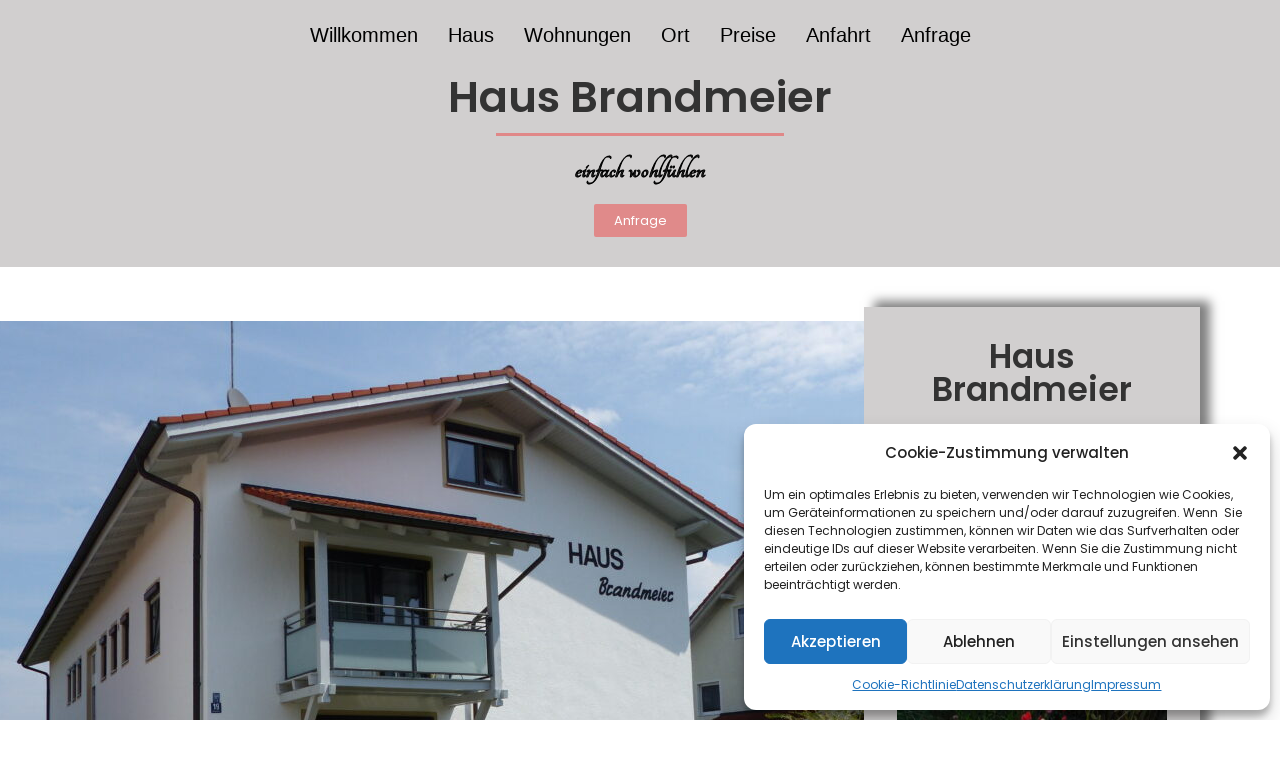

--- FILE ---
content_type: text/css
request_url: https://hausbrandmeier.de/wp-content/uploads/elementor/css/post-651.css?ver=1680180431
body_size: 3972
content:
.elementor-651 .elementor-element.elementor-element-d745b24{margin-top:-36px;margin-bottom:0px;}.elementor-651 .elementor-element.elementor-element-99225d1 > .elementor-element-populated{margin:25px 21px 0px 21px;--e-column-margin-right:21px;--e-column-margin-left:21px;padding:40px 0px 0px 0px;}.elementor-651 .elementor-element.elementor-element-99225d1{z-index:1;}.elementor-651 .elementor-element.elementor-element-9cf3a88 > .elementor-widget-container{margin:-25px -174px -174px -174px;}.elementor-bc-flex-widget .elementor-651 .elementor-element.elementor-element-b93301d.elementor-column .elementor-widget-wrap{align-items:center;}.elementor-651 .elementor-element.elementor-element-b93301d.elementor-column.elementor-element[data-element_type="column"] > .elementor-widget-wrap.elementor-element-populated{align-content:center;align-items:center;}.elementor-651 .elementor-element.elementor-element-b93301d > .elementor-widget-wrap > .elementor-widget:not(.elementor-widget__width-auto):not(.elementor-widget__width-initial):not(:last-child):not(.elementor-absolute){margin-bottom:4px;}.elementor-651 .elementor-element.elementor-element-b93301d:not(.elementor-motion-effects-element-type-background) > .elementor-widget-wrap, .elementor-651 .elementor-element.elementor-element-b93301d > .elementor-widget-wrap > .elementor-motion-effects-container > .elementor-motion-effects-layer{background-color:#D1CFCF;}.elementor-651 .elementor-element.elementor-element-b93301d > .elementor-element-populated{box-shadow:10px -6px 10px 0px rgba(0,0,0,0.5);transition:background 0.3s, border 0.3s, border-radius 0.3s, box-shadow 0.3s;margin:26px 9px 79px 52px;--e-column-margin-right:9px;--e-column-margin-left:52px;padding:33px 33px 33px 33px;}.elementor-651 .elementor-element.elementor-element-b93301d > .elementor-element-populated > .elementor-background-overlay{transition:background 0.3s, border-radius 0.3s, opacity 0.3s;}.elementor-651 .elementor-element.elementor-element-b93301d{z-index:1;}.elementor-651 .elementor-element.elementor-element-184a190{text-align:center;}.elementor-651 .elementor-element.elementor-element-184a190 .elementor-heading-title{font-size:33px;}.elementor-651 .elementor-element.elementor-element-0573c94{--divider-border-style:solid;--divider-color:#E64C4C;--divider-border-width:2.5px;}.elementor-651 .elementor-element.elementor-element-0573c94 .elementor-divider-separator{width:45%;margin:0 auto;margin-center:0;}.elementor-651 .elementor-element.elementor-element-0573c94 .elementor-divider{text-align:center;padding-top:15px;padding-bottom:15px;}.elementor-651 .elementor-element.elementor-element-f57c91d{text-align:center;color:#000000;font-family:"Architects Daughter", Sans-serif;font-size:25px;font-weight:300;}.elementor-651 .elementor-element.elementor-element-f57c91d > .elementor-widget-container{margin:0px 0px -15px 0px;padding:0px 0px 0px 0px;}.elementor-651 .elementor-element.elementor-element-5b47a10{text-align:center;}.elementor-651 .elementor-element.elementor-element-5b47a10 .elementor-heading-title{font-family:"Verdana", Sans-serif;font-size:16px;font-weight:300;}.elementor-651 .elementor-element.elementor-element-5b10cc2{text-align:center;}.elementor-651 .elementor-element.elementor-element-5b10cc2 .elementor-heading-title{font-family:"Verdana", Sans-serif;font-size:16px;font-weight:300;}.elementor-651 .elementor-element.elementor-element-8f8a8c9{--spacer-size:19px;}.elementor-651 .elementor-element.elementor-element-7a60f6a .elementor-button .elementor-align-icon-right{margin-left:1px;}.elementor-651 .elementor-element.elementor-element-7a60f6a .elementor-button .elementor-align-icon-left{margin-right:1px;}.elementor-651 .elementor-element.elementor-element-7a60f6a .elementor-button{background-color:#E68585;}.elementor-651 .elementor-element.elementor-element-7a60f6a > .elementor-widget-container{margin:12px 12px 12px 12px;}.elementor-651 .elementor-element.elementor-element-e2fcc11{margin-top:-68px;margin-bottom:-6px;}.elementor-bc-flex-widget .elementor-651 .elementor-element.elementor-element-9583f8c.elementor-column .elementor-widget-wrap{align-items:center;}.elementor-651 .elementor-element.elementor-element-9583f8c.elementor-column.elementor-element[data-element_type="column"] > .elementor-widget-wrap.elementor-element-populated{align-content:center;align-items:center;}.elementor-651 .elementor-element.elementor-element-9583f8c:not(.elementor-motion-effects-element-type-background) > .elementor-widget-wrap, .elementor-651 .elementor-element.elementor-element-9583f8c > .elementor-widget-wrap > .elementor-motion-effects-container > .elementor-motion-effects-layer{background-color:transparent;background-image:linear-gradient(180deg, #D2E7F4 0%, #9B9194 100%);}.elementor-651 .elementor-element.elementor-element-9583f8c > .elementor-element-populated{transition:background 0.3s, border 0.3s, border-radius 0.3s, box-shadow 0.3s;margin:73px 73px 73px 73px;--e-column-margin-right:73px;--e-column-margin-left:73px;padding:30px 30px 30px 30px;}.elementor-651 .elementor-element.elementor-element-9583f8c > .elementor-element-populated > .elementor-background-overlay{transition:background 0.3s, border-radius 0.3s, opacity 0.3s;}.elementor-651 .elementor-element.elementor-element-1c8b4ad{text-align:center;}.elementor-651 .elementor-element.elementor-element-1c8b4ad .elementor-heading-title{color:#3A3232;font-family:"Architects Daughter", Sans-serif;font-size:36px;font-weight:900;text-transform:none;line-height:1.2em;letter-spacing:-1.1px;}.elementor-651 .elementor-element.elementor-element-fcf5193 > .elementor-container{min-height:400px;}.elementor-651 .elementor-element.elementor-element-fcf5193{transition:background 0.3s, border 0.3s, border-radius 0.3s, box-shadow 0.3s;margin-top:4px;margin-bottom:4px;padding:0% 0% 0% 0%;}.elementor-651 .elementor-element.elementor-element-fcf5193 > .elementor-background-overlay{transition:background 0.3s, border-radius 0.3s, opacity 0.3s;}.elementor-bc-flex-widget .elementor-651 .elementor-element.elementor-element-523f78e.elementor-column .elementor-widget-wrap{align-items:center;}.elementor-651 .elementor-element.elementor-element-523f78e.elementor-column.elementor-element[data-element_type="column"] > .elementor-widget-wrap.elementor-element-populated{align-content:center;align-items:center;}.elementor-651 .elementor-element.elementor-element-523f78e:not(.elementor-motion-effects-element-type-background) > .elementor-widget-wrap, .elementor-651 .elementor-element.elementor-element-523f78e > .elementor-widget-wrap > .elementor-motion-effects-container > .elementor-motion-effects-layer{background-color:transparent;background-image:linear-gradient(180deg, #D2E7F4 0%, #9B9194 100%);}.elementor-651 .elementor-element.elementor-element-523f78e > .elementor-element-populated{transition:background 0.3s, border 0.3s, border-radius 0.3s, box-shadow 0.3s;padding:30px 30px 30px 30px;}.elementor-651 .elementor-element.elementor-element-523f78e > .elementor-element-populated > .elementor-background-overlay{transition:background 0.3s, border-radius 0.3s, opacity 0.3s;}.elementor-651 .elementor-element.elementor-element-496109c .elementor-icon-wrapper{text-align:center;}.elementor-651 .elementor-element.elementor-element-496109c.elementor-view-stacked .elementor-icon{background-color:#E68585;}.elementor-651 .elementor-element.elementor-element-496109c.elementor-view-framed .elementor-icon, .elementor-651 .elementor-element.elementor-element-496109c.elementor-view-default .elementor-icon{color:#E68585;border-color:#E68585;}.elementor-651 .elementor-element.elementor-element-496109c.elementor-view-framed .elementor-icon, .elementor-651 .elementor-element.elementor-element-496109c.elementor-view-default .elementor-icon svg{fill:#E68585;}.elementor-651 .elementor-element.elementor-element-496109c .elementor-icon{font-size:39px;}.elementor-651 .elementor-element.elementor-element-496109c > .elementor-widget-container{margin:10px 0px 0px 0px;}.elementor-651 .elementor-element.elementor-element-327f36d{--spacer-size:10px;}.elementor-651 .elementor-element.elementor-element-211b367{text-align:center;}.elementor-651 .elementor-element.elementor-element-211b367 .elementor-heading-title{color:#3A3232;font-family:"Arima Madurai", Sans-serif;font-size:36px;font-weight:500;text-transform:none;line-height:1.2em;letter-spacing:-1.1px;}.elementor-651 .elementor-element.elementor-element-d82ee71 .elementor-button .elementor-align-icon-right{margin-left:1px;}.elementor-651 .elementor-element.elementor-element-d82ee71 .elementor-button .elementor-align-icon-left{margin-right:1px;}.elementor-651 .elementor-element.elementor-element-d82ee71 .elementor-button{background-color:#E68585;}.elementor-651 .elementor-element.elementor-element-d82ee71 > .elementor-widget-container{margin:12px 12px 12px 12px;}.elementor-651 .elementor-element.elementor-element-aa6c16a:not(.elementor-motion-effects-element-type-background) > .elementor-widget-wrap, .elementor-651 .elementor-element.elementor-element-aa6c16a > .elementor-widget-wrap > .elementor-motion-effects-container > .elementor-motion-effects-layer{background-image:url("https://hausbrandmeier.de/wp-content/uploads/2022/04/1-scaled.jpg");background-position:center center;background-repeat:no-repeat;background-size:cover;}.elementor-651 .elementor-element.elementor-element-aa6c16a > .elementor-element-populated{transition:background 0.3s, border 0.3s, border-radius 0.3s, box-shadow 0.3s;padding:15em 0em 15em 0em;}.elementor-651 .elementor-element.elementor-element-aa6c16a > .elementor-element-populated > .elementor-background-overlay{transition:background 0.3s, border-radius 0.3s, opacity 0.3s;}.elementor-651 .elementor-element.elementor-element-13900ec{--spacer-size:50px;}.elementor-651 .elementor-element.elementor-element-64d7af9 > .elementor-container{min-height:400px;}.elementor-651 .elementor-element.elementor-element-64d7af9{transition:background 0.3s, border 0.3s, border-radius 0.3s, box-shadow 0.3s;margin-top:-4px;margin-bottom:0px;padding:0% 0% 0% 0%;}.elementor-651 .elementor-element.elementor-element-64d7af9 > .elementor-background-overlay{transition:background 0.3s, border-radius 0.3s, opacity 0.3s;}.elementor-651 .elementor-element.elementor-element-bf15ed5:not(.elementor-motion-effects-element-type-background) > .elementor-widget-wrap, .elementor-651 .elementor-element.elementor-element-bf15ed5 > .elementor-widget-wrap > .elementor-motion-effects-container > .elementor-motion-effects-layer{background-image:url("https://hausbrandmeier.de/wp-content/uploads/2022/04/1-1-scaled.jpg");background-position:center center;background-repeat:no-repeat;background-size:cover;}.elementor-651 .elementor-element.elementor-element-bf15ed5 > .elementor-element-populated{transition:background 0.3s, border 0.3s, border-radius 0.3s, box-shadow 0.3s;padding:15em 0em 15em 0em;}.elementor-651 .elementor-element.elementor-element-bf15ed5 > .elementor-element-populated > .elementor-background-overlay{transition:background 0.3s, border-radius 0.3s, opacity 0.3s;}.elementor-651 .elementor-element.elementor-element-c7f34c3{--spacer-size:50px;}.elementor-bc-flex-widget .elementor-651 .elementor-element.elementor-element-6312483.elementor-column .elementor-widget-wrap{align-items:center;}.elementor-651 .elementor-element.elementor-element-6312483.elementor-column.elementor-element[data-element_type="column"] > .elementor-widget-wrap.elementor-element-populated{align-content:center;align-items:center;}.elementor-651 .elementor-element.elementor-element-6312483:not(.elementor-motion-effects-element-type-background) > .elementor-widget-wrap, .elementor-651 .elementor-element.elementor-element-6312483 > .elementor-widget-wrap > .elementor-motion-effects-container > .elementor-motion-effects-layer{background-color:transparent;background-image:linear-gradient(180deg, #D2E7F4 0%, #9B9194 100%);}.elementor-651 .elementor-element.elementor-element-6312483 > .elementor-element-populated{transition:background 0.3s, border 0.3s, border-radius 0.3s, box-shadow 0.3s;padding:30px 30px 30px 30px;}.elementor-651 .elementor-element.elementor-element-6312483 > .elementor-element-populated > .elementor-background-overlay{transition:background 0.3s, border-radius 0.3s, opacity 0.3s;}.elementor-651 .elementor-element.elementor-element-f95bb0b .elementor-icon-wrapper{text-align:center;}.elementor-651 .elementor-element.elementor-element-f95bb0b.elementor-view-stacked .elementor-icon{background-color:#E68585;}.elementor-651 .elementor-element.elementor-element-f95bb0b.elementor-view-framed .elementor-icon, .elementor-651 .elementor-element.elementor-element-f95bb0b.elementor-view-default .elementor-icon{color:#E68585;border-color:#E68585;}.elementor-651 .elementor-element.elementor-element-f95bb0b.elementor-view-framed .elementor-icon, .elementor-651 .elementor-element.elementor-element-f95bb0b.elementor-view-default .elementor-icon svg{fill:#E68585;}.elementor-651 .elementor-element.elementor-element-f95bb0b .elementor-icon{font-size:39px;}.elementor-651 .elementor-element.elementor-element-f95bb0b > .elementor-widget-container{margin:10px 0px 0px 0px;}.elementor-651 .elementor-element.elementor-element-6bf760b{--spacer-size:10px;}.elementor-651 .elementor-element.elementor-element-7d9495c{text-align:center;}.elementor-651 .elementor-element.elementor-element-7d9495c .elementor-heading-title{color:#3A3232;font-family:"Arima Madurai", Sans-serif;font-size:36px;font-weight:500;text-transform:none;line-height:1.2em;letter-spacing:-1.1px;}.elementor-651 .elementor-element.elementor-element-265860a .elementor-button .elementor-align-icon-right{margin-left:1px;}.elementor-651 .elementor-element.elementor-element-265860a .elementor-button .elementor-align-icon-left{margin-right:1px;}.elementor-651 .elementor-element.elementor-element-265860a .elementor-button{background-color:#E68585;}.elementor-651 .elementor-element.elementor-element-265860a > .elementor-widget-container{margin:12px 12px 12px 12px;}.elementor-651 .elementor-element.elementor-element-6fc571ec > .elementor-container{min-height:400px;}.elementor-651 .elementor-element.elementor-element-6fc571ec:not(.elementor-motion-effects-element-type-background), .elementor-651 .elementor-element.elementor-element-6fc571ec > .elementor-motion-effects-container > .elementor-motion-effects-layer{background-color:rgba(255,255,255,0.64);}.elementor-651 .elementor-element.elementor-element-6fc571ec{transition:background 0.3s, border 0.3s, border-radius 0.3s, box-shadow 0.3s;margin-top:0px;margin-bottom:-55px;padding:-1% -1% -1% -1%;}.elementor-651 .elementor-element.elementor-element-6fc571ec > .elementor-background-overlay{transition:background 0.3s, border-radius 0.3s, opacity 0.3s;}.elementor-bc-flex-widget .elementor-651 .elementor-element.elementor-element-1a948e74.elementor-column .elementor-widget-wrap{align-items:center;}.elementor-651 .elementor-element.elementor-element-1a948e74.elementor-column.elementor-element[data-element_type="column"] > .elementor-widget-wrap.elementor-element-populated{align-content:center;align-items:center;}.elementor-651 .elementor-element.elementor-element-1a948e74 > .elementor-widget-wrap > .elementor-widget:not(.elementor-widget__width-auto):not(.elementor-widget__width-initial):not(:last-child):not(.elementor-absolute){margin-bottom:-7px;}.elementor-651 .elementor-element.elementor-element-1a948e74:not(.elementor-motion-effects-element-type-background) > .elementor-widget-wrap, .elementor-651 .elementor-element.elementor-element-1a948e74 > .elementor-widget-wrap > .elementor-motion-effects-container > .elementor-motion-effects-layer{background-color:#FDFDFD;}.elementor-651 .elementor-element.elementor-element-1a948e74 > .elementor-element-populated{box-shadow:10px -6px 10px 0px rgba(0,0,0,0.5);transition:background 0.3s, border 0.3s, border-radius 0.3s, box-shadow 0.3s;margin:32px 40px 98px 16px;--e-column-margin-right:40px;--e-column-margin-left:16px;padding:-3px -3px -3px -3px;}.elementor-651 .elementor-element.elementor-element-1a948e74 > .elementor-element-populated > .elementor-background-overlay{transition:background 0.3s, border-radius 0.3s, opacity 0.3s;}.elementor-651 .elementor-element.elementor-element-940cbf7{text-align:center;}.elementor-651 .elementor-element.elementor-element-940cbf7 .elementor-heading-title{color:#3A3232;font-family:"Arima Madurai", Sans-serif;font-size:36px;font-weight:500;line-height:1.2em;letter-spacing:-1.1px;}.elementor-651 .elementor-element.elementor-element-344147c7{border-style:solid;border-width:1px 1px 1px 1px;border-color:#eeeeee;transition:background 0.3s, border 0.3s, border-radius 0.3s, box-shadow 0.3s;margin-top:30px;margin-bottom:0px;}.elementor-651 .elementor-element.elementor-element-344147c7 > .elementor-background-overlay{transition:background 0.3s, border-radius 0.3s, opacity 0.3s;}.elementor-651 .elementor-element.elementor-element-59617f83.elementor-view-stacked .elementor-icon{background-color:rgba(85,85,85,0.25);}.elementor-651 .elementor-element.elementor-element-59617f83.elementor-view-framed .elementor-icon, .elementor-651 .elementor-element.elementor-element-59617f83.elementor-view-default .elementor-icon{fill:rgba(85,85,85,0.25);color:rgba(85,85,85,0.25);border-color:rgba(85,85,85,0.25);}.elementor-651 .elementor-element.elementor-element-59617f83{--icon-box-icon-margin:7px;}.elementor-651 .elementor-element.elementor-element-59617f83 .elementor-icon{font-size:30px;}.elementor-651 .elementor-element.elementor-element-59617f83 .elementor-icon-box-title{margin-bottom:7px;color:#0c0c0c;}.elementor-651 .elementor-element.elementor-element-59617f83 .elementor-icon-box-title, .elementor-651 .elementor-element.elementor-element-59617f83 .elementor-icon-box-title a{font-family:"Arimo", Sans-serif;font-size:14px;}.elementor-651 .elementor-element.elementor-element-59617f83 .elementor-icon-box-description{color:#555555;font-family:"Muli", Sans-serif;font-size:13px;}.elementor-651 .elementor-element.elementor-element-52208102 > .elementor-element-populated{border-style:solid;border-width:0px 1px 0px 1px;border-color:#eeeeee;transition:background 0.3s, border 0.3s, border-radius 0.3s, box-shadow 0.3s;}.elementor-651 .elementor-element.elementor-element-52208102 > .elementor-element-populated > .elementor-background-overlay{transition:background 0.3s, border-radius 0.3s, opacity 0.3s;}.elementor-651 .elementor-element.elementor-element-1276c6ed.elementor-view-stacked .elementor-icon{background-color:rgba(85,85,85,0.25);}.elementor-651 .elementor-element.elementor-element-1276c6ed.elementor-view-framed .elementor-icon, .elementor-651 .elementor-element.elementor-element-1276c6ed.elementor-view-default .elementor-icon{fill:rgba(85,85,85,0.25);color:rgba(85,85,85,0.25);border-color:rgba(85,85,85,0.25);}.elementor-651 .elementor-element.elementor-element-1276c6ed{--icon-box-icon-margin:7px;}.elementor-651 .elementor-element.elementor-element-1276c6ed .elementor-icon{font-size:30px;}.elementor-651 .elementor-element.elementor-element-1276c6ed .elementor-icon-box-title{margin-bottom:7px;color:#0c0c0c;}.elementor-651 .elementor-element.elementor-element-1276c6ed .elementor-icon-box-title, .elementor-651 .elementor-element.elementor-element-1276c6ed .elementor-icon-box-title a{font-family:"Arimo", Sans-serif;font-size:14px;}.elementor-651 .elementor-element.elementor-element-1276c6ed .elementor-icon-box-description{color:#555555;font-family:"Muli", Sans-serif;font-size:13px;}.elementor-651 .elementor-element.elementor-element-52c0268e.elementor-view-stacked .elementor-icon{background-color:rgba(85,85,85,0.25);}.elementor-651 .elementor-element.elementor-element-52c0268e.elementor-view-framed .elementor-icon, .elementor-651 .elementor-element.elementor-element-52c0268e.elementor-view-default .elementor-icon{fill:rgba(85,85,85,0.25);color:rgba(85,85,85,0.25);border-color:rgba(85,85,85,0.25);}.elementor-651 .elementor-element.elementor-element-52c0268e{--icon-box-icon-margin:7px;}.elementor-651 .elementor-element.elementor-element-52c0268e .elementor-icon{font-size:30px;}.elementor-651 .elementor-element.elementor-element-52c0268e .elementor-icon-box-title{margin-bottom:7px;color:#0c0c0c;}.elementor-651 .elementor-element.elementor-element-52c0268e .elementor-icon-box-title, .elementor-651 .elementor-element.elementor-element-52c0268e .elementor-icon-box-title a{font-family:"Arimo", Sans-serif;font-size:14px;}.elementor-651 .elementor-element.elementor-element-52c0268e .elementor-icon-box-description{color:#555555;font-family:"Muli", Sans-serif;font-size:13px;}.elementor-651 .elementor-element.elementor-element-33617a6.elementor-view-stacked .elementor-icon{background-color:rgba(85,85,85,0.25);}.elementor-651 .elementor-element.elementor-element-33617a6.elementor-view-framed .elementor-icon, .elementor-651 .elementor-element.elementor-element-33617a6.elementor-view-default .elementor-icon{fill:rgba(85,85,85,0.25);color:rgba(85,85,85,0.25);border-color:rgba(85,85,85,0.25);}.elementor-651 .elementor-element.elementor-element-33617a6{--icon-box-icon-margin:7px;}.elementor-651 .elementor-element.elementor-element-33617a6 .elementor-icon{font-size:30px;}.elementor-651 .elementor-element.elementor-element-33617a6 .elementor-icon-box-title{margin-bottom:7px;color:#0c0c0c;}.elementor-651 .elementor-element.elementor-element-33617a6 .elementor-icon-box-title, .elementor-651 .elementor-element.elementor-element-33617a6 .elementor-icon-box-title a{font-family:"Arimo", Sans-serif;font-size:14px;}.elementor-651 .elementor-element.elementor-element-33617a6 .elementor-icon-box-description{color:#555555;font-family:"Muli", Sans-serif;font-size:13px;}.elementor-651 .elementor-element.elementor-element-3fdd72ad{border-style:solid;border-width:0px 1px 1px 1px;border-color:#eeeeee;transition:background 0.3s, border 0.3s, border-radius 0.3s, box-shadow 0.3s;}.elementor-651 .elementor-element.elementor-element-3fdd72ad > .elementor-background-overlay{transition:background 0.3s, border-radius 0.3s, opacity 0.3s;}.elementor-651 .elementor-element.elementor-element-6cd52e78.elementor-view-stacked .elementor-icon{background-color:rgba(85,85,85,0.25);}.elementor-651 .elementor-element.elementor-element-6cd52e78.elementor-view-framed .elementor-icon, .elementor-651 .elementor-element.elementor-element-6cd52e78.elementor-view-default .elementor-icon{fill:rgba(85,85,85,0.25);color:rgba(85,85,85,0.25);border-color:rgba(85,85,85,0.25);}.elementor-651 .elementor-element.elementor-element-6cd52e78{--icon-box-icon-margin:7px;}.elementor-651 .elementor-element.elementor-element-6cd52e78 .elementor-icon{font-size:30px;}.elementor-651 .elementor-element.elementor-element-6cd52e78 .elementor-icon-box-title{margin-bottom:7px;color:#0c0c0c;}.elementor-651 .elementor-element.elementor-element-6cd52e78 .elementor-icon-box-title, .elementor-651 .elementor-element.elementor-element-6cd52e78 .elementor-icon-box-title a{font-family:"Arimo", Sans-serif;font-size:14px;}.elementor-651 .elementor-element.elementor-element-6cd52e78 .elementor-icon-box-description{color:#555555;font-family:"Muli", Sans-serif;font-size:13px;}.elementor-651 .elementor-element.elementor-element-2c8a10d4 > .elementor-element-populated{border-style:solid;border-width:0px 1px 0px 1px;border-color:#eeeeee;transition:background 0.3s, border 0.3s, border-radius 0.3s, box-shadow 0.3s;}.elementor-651 .elementor-element.elementor-element-2c8a10d4 > .elementor-element-populated > .elementor-background-overlay{transition:background 0.3s, border-radius 0.3s, opacity 0.3s;}.elementor-651 .elementor-element.elementor-element-77e0fb16.elementor-view-stacked .elementor-icon{background-color:rgba(85,85,85,0.25);}.elementor-651 .elementor-element.elementor-element-77e0fb16.elementor-view-framed .elementor-icon, .elementor-651 .elementor-element.elementor-element-77e0fb16.elementor-view-default .elementor-icon{fill:rgba(85,85,85,0.25);color:rgba(85,85,85,0.25);border-color:rgba(85,85,85,0.25);}.elementor-651 .elementor-element.elementor-element-77e0fb16{--icon-box-icon-margin:7px;}.elementor-651 .elementor-element.elementor-element-77e0fb16 .elementor-icon{font-size:30px;}.elementor-651 .elementor-element.elementor-element-77e0fb16 .elementor-icon-box-title{margin-bottom:7px;color:#0c0c0c;}.elementor-651 .elementor-element.elementor-element-77e0fb16 .elementor-icon-box-title, .elementor-651 .elementor-element.elementor-element-77e0fb16 .elementor-icon-box-title a{font-family:"Arimo", Sans-serif;font-size:14px;}.elementor-651 .elementor-element.elementor-element-77e0fb16 .elementor-icon-box-description{color:#555555;font-family:"Muli", Sans-serif;font-size:13px;}.elementor-651 .elementor-element.elementor-element-5f69b9d0.elementor-view-stacked .elementor-icon{background-color:rgba(85,85,85,0.25);}.elementor-651 .elementor-element.elementor-element-5f69b9d0.elementor-view-framed .elementor-icon, .elementor-651 .elementor-element.elementor-element-5f69b9d0.elementor-view-default .elementor-icon{fill:rgba(85,85,85,0.25);color:rgba(85,85,85,0.25);border-color:rgba(85,85,85,0.25);}.elementor-651 .elementor-element.elementor-element-5f69b9d0{--icon-box-icon-margin:7px;}.elementor-651 .elementor-element.elementor-element-5f69b9d0 .elementor-icon{font-size:30px;}.elementor-651 .elementor-element.elementor-element-5f69b9d0 .elementor-icon-box-title{margin-bottom:7px;color:#0c0c0c;}.elementor-651 .elementor-element.elementor-element-5f69b9d0 .elementor-icon-box-title, .elementor-651 .elementor-element.elementor-element-5f69b9d0 .elementor-icon-box-title a{font-family:"Arimo", Sans-serif;font-size:14px;}.elementor-651 .elementor-element.elementor-element-5f69b9d0 .elementor-icon-box-description{color:#555555;font-family:"Muli", Sans-serif;font-size:13px;}.elementor-651 .elementor-element.elementor-element-efdc118.elementor-view-stacked .elementor-icon{background-color:rgba(85,85,85,0.25);}.elementor-651 .elementor-element.elementor-element-efdc118.elementor-view-framed .elementor-icon, .elementor-651 .elementor-element.elementor-element-efdc118.elementor-view-default .elementor-icon{fill:rgba(85,85,85,0.25);color:rgba(85,85,85,0.25);border-color:rgba(85,85,85,0.25);}.elementor-651 .elementor-element.elementor-element-efdc118{--icon-box-icon-margin:7px;}.elementor-651 .elementor-element.elementor-element-efdc118 .elementor-icon{font-size:30px;}.elementor-651 .elementor-element.elementor-element-efdc118 .elementor-icon-box-title{margin-bottom:7px;color:#0c0c0c;}.elementor-651 .elementor-element.elementor-element-efdc118 .elementor-icon-box-title, .elementor-651 .elementor-element.elementor-element-efdc118 .elementor-icon-box-title a{font-family:"Arimo", Sans-serif;font-size:14px;}.elementor-651 .elementor-element.elementor-element-efdc118 .elementor-icon-box-description{color:#555555;font-family:"Muli", Sans-serif;font-size:13px;}.elementor-651 .elementor-element.elementor-element-472d75f > .elementor-container{min-height:400px;}.elementor-651 .elementor-element.elementor-element-472d75f{transition:background 0.3s, border 0.3s, border-radius 0.3s, box-shadow 0.3s;padding:0% 0% 0% 0%;}.elementor-651 .elementor-element.elementor-element-472d75f > .elementor-background-overlay{transition:background 0.3s, border-radius 0.3s, opacity 0.3s;}.elementor-bc-flex-widget .elementor-651 .elementor-element.elementor-element-624ce7d.elementor-column .elementor-widget-wrap{align-items:center;}.elementor-651 .elementor-element.elementor-element-624ce7d.elementor-column.elementor-element[data-element_type="column"] > .elementor-widget-wrap.elementor-element-populated{align-content:center;align-items:center;}.elementor-651 .elementor-element.elementor-element-624ce7d:not(.elementor-motion-effects-element-type-background) > .elementor-widget-wrap, .elementor-651 .elementor-element.elementor-element-624ce7d > .elementor-widget-wrap > .elementor-motion-effects-container > .elementor-motion-effects-layer{background-color:transparent;background-image:linear-gradient(180deg, #D2E7F4 0%, #9B9194 100%);}.elementor-651 .elementor-element.elementor-element-624ce7d > .elementor-element-populated{transition:background 0.3s, border 0.3s, border-radius 0.3s, box-shadow 0.3s;padding:30px 30px 30px 30px;}.elementor-651 .elementor-element.elementor-element-624ce7d > .elementor-element-populated > .elementor-background-overlay{transition:background 0.3s, border-radius 0.3s, opacity 0.3s;}.elementor-651 .elementor-element.elementor-element-c6df35c .elementor-icon-wrapper{text-align:center;}.elementor-651 .elementor-element.elementor-element-c6df35c.elementor-view-stacked .elementor-icon{background-color:#ededed;}.elementor-651 .elementor-element.elementor-element-c6df35c.elementor-view-framed .elementor-icon, .elementor-651 .elementor-element.elementor-element-c6df35c.elementor-view-default .elementor-icon{color:#ededed;border-color:#ededed;}.elementor-651 .elementor-element.elementor-element-c6df35c.elementor-view-framed .elementor-icon, .elementor-651 .elementor-element.elementor-element-c6df35c.elementor-view-default .elementor-icon svg{fill:#ededed;}.elementor-651 .elementor-element.elementor-element-c6df35c .elementor-icon{font-size:39px;}.elementor-651 .elementor-element.elementor-element-c6df35c > .elementor-widget-container{margin:10px 0px 0px 0px;}.elementor-651 .elementor-element.elementor-element-84ed4e4{text-align:center;}.elementor-651 .elementor-element.elementor-element-84ed4e4 .elementor-heading-title{color:#3A3232;font-family:"Arima Madurai", Sans-serif;font-size:36px;font-weight:500;text-transform:none;line-height:1.2em;letter-spacing:-1.1px;}.elementor-651 .elementor-element.elementor-element-ba4be7f > .elementor-container{max-width:583px;}.elementor-651 .elementor-element.elementor-element-7aa56bd .elementor-testimonial-wrapper{text-align:center;}.elementor-651 .elementor-element.elementor-element-7aa56bd .elementor-testimonial-content{color:#3A3232;font-family:"Muli", Sans-serif;font-size:16px;font-weight:400;font-style:normal;}.elementor-651 .elementor-element.elementor-element-7aa56bd .elementor-testimonial-name{color:#04c4e5;font-family:"Arimo", Sans-serif;font-size:16px;font-weight:600;font-style:italic;}.elementor-651 .elementor-element.elementor-element-7aa56bd .elementor-testimonial-job{color:#000000;font-family:"Muli", Sans-serif;font-size:0.8rem;font-weight:400;text-transform:none;font-style:normal;text-decoration:none;}.elementor-651 .elementor-element.elementor-element-7aa56bd > .elementor-widget-container{margin:0px 0px 0px 0px;padding:3em 3em 3em 3em;}.elementor-bc-flex-widget .elementor-651 .elementor-element.elementor-element-c5fb492.elementor-column .elementor-widget-wrap{align-items:center;}.elementor-651 .elementor-element.elementor-element-c5fb492.elementor-column.elementor-element[data-element_type="column"] > .elementor-widget-wrap.elementor-element-populated{align-content:center;align-items:center;}.elementor-651 .elementor-element.elementor-element-c5fb492 > .elementor-element-populated{padding:30px 30px 30px 30px;}.elementor-651 .elementor-element.elementor-element-e24a82b .elementor-icon-wrapper{text-align:center;}.elementor-651 .elementor-element.elementor-element-e24a82b.elementor-view-stacked .elementor-icon{background-color:#ededed;}.elementor-651 .elementor-element.elementor-element-e24a82b.elementor-view-framed .elementor-icon, .elementor-651 .elementor-element.elementor-element-e24a82b.elementor-view-default .elementor-icon{color:#ededed;border-color:#ededed;}.elementor-651 .elementor-element.elementor-element-e24a82b.elementor-view-framed .elementor-icon, .elementor-651 .elementor-element.elementor-element-e24a82b.elementor-view-default .elementor-icon svg{fill:#ededed;}.elementor-651 .elementor-element.elementor-element-e24a82b .elementor-icon{font-size:39px;}.elementor-651 .elementor-element.elementor-element-e24a82b > .elementor-widget-container{margin:10px 0px 0px 0px;}.elementor-651 .elementor-element.elementor-element-899e6b5{text-align:center;}.elementor-651 .elementor-element.elementor-element-899e6b5 .elementor-heading-title{color:#3A3232;font-family:"Arima Madurai", Sans-serif;font-size:36px;font-weight:500;text-transform:capitalize;line-height:1.2em;letter-spacing:-1.1px;}.elementor-651 .elementor-element.elementor-element-7a8a162 > .elementor-container{max-width:583px;}.elementor-651 .elementor-element.elementor-element-edeb815 .elementor-testimonial-wrapper{text-align:center;}.elementor-651 .elementor-element.elementor-element-edeb815 .elementor-testimonial-content{color:#3A3232;font-family:"Muli", Sans-serif;font-size:16px;font-weight:400;font-style:normal;}.elementor-651 .elementor-element.elementor-element-edeb815 .elementor-testimonial-name{color:#04c4e5;font-family:"Arimo", Sans-serif;font-size:16px;font-weight:600;font-style:italic;}.elementor-651 .elementor-element.elementor-element-edeb815 .elementor-testimonial-job{color:#000000;font-family:"Muli", Sans-serif;font-size:0.8rem;font-weight:400;text-transform:none;font-style:normal;text-decoration:none;}.elementor-651 .elementor-element.elementor-element-edeb815 > .elementor-widget-container{margin:0px 0px 0px 0px;padding:3em 3em 3em 3em;}.elementor-651 .elementor-element.elementor-element-44484743 > .elementor-container{min-height:400px;}.elementor-651 .elementor-element.elementor-element-44484743{transition:background 0.3s, border 0.3s, border-radius 0.3s, box-shadow 0.3s;padding:0% 0% 0% 0%;}.elementor-651 .elementor-element.elementor-element-44484743 > .elementor-background-overlay{transition:background 0.3s, border-radius 0.3s, opacity 0.3s;}.elementor-bc-flex-widget .elementor-651 .elementor-element.elementor-element-17e1ee37.elementor-column .elementor-widget-wrap{align-items:center;}.elementor-651 .elementor-element.elementor-element-17e1ee37.elementor-column.elementor-element[data-element_type="column"] > .elementor-widget-wrap.elementor-element-populated{align-content:center;align-items:center;}.elementor-651 .elementor-element.elementor-element-17e1ee37 > .elementor-element-populated{padding:30px 30px 30px 30px;}.elementor-651 .elementor-element.elementor-element-61c24b10 .elementor-icon-wrapper{text-align:center;}.elementor-651 .elementor-element.elementor-element-61c24b10.elementor-view-stacked .elementor-icon{background-color:#ededed;}.elementor-651 .elementor-element.elementor-element-61c24b10.elementor-view-framed .elementor-icon, .elementor-651 .elementor-element.elementor-element-61c24b10.elementor-view-default .elementor-icon{color:#ededed;border-color:#ededed;}.elementor-651 .elementor-element.elementor-element-61c24b10.elementor-view-framed .elementor-icon, .elementor-651 .elementor-element.elementor-element-61c24b10.elementor-view-default .elementor-icon svg{fill:#ededed;}.elementor-651 .elementor-element.elementor-element-61c24b10 .elementor-icon{font-size:39px;}.elementor-651 .elementor-element.elementor-element-61c24b10 > .elementor-widget-container{margin:10px 0px 0px 0px;}.elementor-651 .elementor-element.elementor-element-595c1c51{text-align:center;}.elementor-651 .elementor-element.elementor-element-595c1c51 .elementor-heading-title{color:#3A3232;font-family:"Arima Madurai", Sans-serif;font-size:36px;font-weight:500;text-transform:none;line-height:1.2em;letter-spacing:-1.1px;}.elementor-651 .elementor-element.elementor-element-5e55978e .elementor-testimonial-wrapper{text-align:center;}.elementor-651 .elementor-element.elementor-element-5e55978e .elementor-testimonial-content{color:#3A3232;font-family:"Muli", Sans-serif;font-size:16px;font-weight:400;font-style:normal;}.elementor-651 .elementor-element.elementor-element-5e55978e .elementor-testimonial-name{color:#04c4e5;font-family:"Arimo", Sans-serif;font-size:16px;font-weight:600;font-style:italic;}.elementor-651 .elementor-element.elementor-element-5e55978e .elementor-testimonial-job{color:#000000;font-family:"Muli", Sans-serif;font-size:0.8rem;font-weight:400;text-transform:none;font-style:normal;text-decoration:none;}.elementor-651 .elementor-element.elementor-element-5e55978e > .elementor-widget-container{margin:0px 0px 0px 0px;padding:3em 3em 3em 3em;}.elementor-bc-flex-widget .elementor-651 .elementor-element.elementor-element-9a082c5.elementor-column .elementor-widget-wrap{align-items:center;}.elementor-651 .elementor-element.elementor-element-9a082c5.elementor-column.elementor-element[data-element_type="column"] > .elementor-widget-wrap.elementor-element-populated{align-content:center;align-items:center;}.elementor-651 .elementor-element.elementor-element-9a082c5:not(.elementor-motion-effects-element-type-background) > .elementor-widget-wrap, .elementor-651 .elementor-element.elementor-element-9a082c5 > .elementor-widget-wrap > .elementor-motion-effects-container > .elementor-motion-effects-layer{background-color:transparent;background-image:linear-gradient(180deg, #D2E7F4 0%, #9B9194 100%);}.elementor-651 .elementor-element.elementor-element-9a082c5 > .elementor-element-populated{transition:background 0.3s, border 0.3s, border-radius 0.3s, box-shadow 0.3s;padding:30px 30px 30px 30px;}.elementor-651 .elementor-element.elementor-element-9a082c5 > .elementor-element-populated > .elementor-background-overlay{transition:background 0.3s, border-radius 0.3s, opacity 0.3s;}.elementor-651 .elementor-element.elementor-element-dc339bd .elementor-icon-wrapper{text-align:center;}.elementor-651 .elementor-element.elementor-element-dc339bd.elementor-view-stacked .elementor-icon{background-color:#ededed;}.elementor-651 .elementor-element.elementor-element-dc339bd.elementor-view-framed .elementor-icon, .elementor-651 .elementor-element.elementor-element-dc339bd.elementor-view-default .elementor-icon{color:#ededed;border-color:#ededed;}.elementor-651 .elementor-element.elementor-element-dc339bd.elementor-view-framed .elementor-icon, .elementor-651 .elementor-element.elementor-element-dc339bd.elementor-view-default .elementor-icon svg{fill:#ededed;}.elementor-651 .elementor-element.elementor-element-dc339bd .elementor-icon{font-size:39px;}.elementor-651 .elementor-element.elementor-element-dc339bd > .elementor-widget-container{margin:10px 0px 0px 0px;}.elementor-651 .elementor-element.elementor-element-c8d0651{text-align:center;}.elementor-651 .elementor-element.elementor-element-c8d0651 .elementor-heading-title{color:#3A3232;font-family:"Arima Madurai", Sans-serif;font-size:36px;font-weight:500;text-transform:none;line-height:1.2em;letter-spacing:-1.1px;}.elementor-651 .elementor-element.elementor-element-e2a023e > .elementor-container{max-width:583px;}.elementor-651 .elementor-element.elementor-element-566e861 .elementor-testimonial-wrapper{text-align:center;}.elementor-651 .elementor-element.elementor-element-566e861 .elementor-testimonial-content{color:#3A3232;font-family:"Muli", Sans-serif;font-size:16px;font-weight:400;font-style:normal;}.elementor-651 .elementor-element.elementor-element-566e861 .elementor-testimonial-name{color:#04c4e5;font-family:"Arimo", Sans-serif;font-size:16px;font-weight:600;font-style:italic;}.elementor-651 .elementor-element.elementor-element-566e861 .elementor-testimonial-job{color:#000000;font-family:"Muli", Sans-serif;font-size:0.8rem;font-weight:400;text-transform:none;font-style:normal;text-decoration:none;}.elementor-651 .elementor-element.elementor-element-566e861 > .elementor-widget-container{margin:0px 0px 0px 0px;padding:3em 3em 3em 3em;}.elementor-651 .elementor-element.elementor-element-5a3cf05b > .elementor-container{min-height:400px;}.elementor-651 .elementor-element.elementor-element-5a3cf05b:not(.elementor-motion-effects-element-type-background), .elementor-651 .elementor-element.elementor-element-5a3cf05b > .elementor-motion-effects-container > .elementor-motion-effects-layer{background-color:#ffffff;background-image:url("https://hausbrandmeier.de/wp-content/uploads/2022/03/P1080369-scaled.jpg");background-position:center center;background-repeat:no-repeat;background-size:contain;}.elementor-651 .elementor-element.elementor-element-5a3cf05b > .elementor-background-overlay{opacity:0;transition:background 0.3s, border-radius 0.3s, opacity 0.3s;}.elementor-651 .elementor-element.elementor-element-5a3cf05b{transition:background 0.3s, border 0.3s, border-radius 0.3s, box-shadow 0.3s;margin-top:0px;margin-bottom:0px;padding:189px 0px 80px 0px;}.elementor-651 .elementor-element.elementor-element-163d5bd6 > .elementor-element-populated{margin:0% 0% 0% 5%;--e-column-margin-right:0%;--e-column-margin-left:5%;}.elementor-651 .elementor-element.elementor-element-232e22c7{text-align:center;}.elementor-651 .elementor-element.elementor-element-232e22c7 .elementor-heading-title{color:#ffffff;font-family:"Arima Madurai", Sans-serif;font-size:3.8em;font-weight:800;line-height:1.2em;letter-spacing:-1.1px;}.elementor-651 .elementor-element.elementor-element-6a9a2072{text-align:center;color:rgba(255,255,255,0.88);font-family:"Muli", Sans-serif;font-size:1.8em;font-weight:500;line-height:1.4em;}.elementor-651 .elementor-element.elementor-element-d175014 .elementor-button .elementor-align-icon-right{margin-left:1px;}.elementor-651 .elementor-element.elementor-element-d175014 .elementor-button .elementor-align-icon-left{margin-right:1px;}.elementor-651 .elementor-element.elementor-element-d175014 .elementor-button{background-color:#E68585;}.elementor-651 .elementor-element.elementor-element-d175014 > .elementor-widget-container{margin:12px 12px 12px 12px;}.elementor-bc-flex-widget .elementor-651 .elementor-element.elementor-element-7f3a51cf.elementor-column .elementor-widget-wrap{align-items:center;}.elementor-651 .elementor-element.elementor-element-7f3a51cf.elementor-column.elementor-element[data-element_type="column"] > .elementor-widget-wrap.elementor-element-populated{align-content:center;align-items:center;}.elementor-651 .elementor-element.elementor-element-6dfd02ff{margin-top:30px;margin-bottom:30px;padding:0px 0px 0px 0px;}.elementor-651 .elementor-element.elementor-element-76073b16 > .elementor-element-populated{padding:0px 0px 0px 0px;}.elementor-651 .elementor-element.elementor-element-279c100f.elementor-position-right .elementor-image-box-img{margin-left:0px;}.elementor-651 .elementor-element.elementor-element-279c100f.elementor-position-left .elementor-image-box-img{margin-right:0px;}.elementor-651 .elementor-element.elementor-element-279c100f.elementor-position-top .elementor-image-box-img{margin-bottom:0px;}.elementor-651 .elementor-element.elementor-element-279c100f .elementor-image-box-wrapper .elementor-image-box-img{width:100%;}.elementor-651 .elementor-element.elementor-element-279c100f .elementor-image-box-img img{transition-duration:0.3s;}.elementor-651 .elementor-element.elementor-element-279c100f .elementor-image-box-title{margin-bottom:15px;color:#7f7f7f;font-family:"Arima Madurai", Sans-serif;}.elementor-651 .elementor-element.elementor-element-279c100f .elementor-image-box-description{color:rgba(0,0,0,0.52);font-family:"Muli", Sans-serif;font-size:1em;font-weight:500;text-transform:none;font-style:normal;line-height:1.5em;}.elementor-651 .elementor-element.elementor-element-279c100f > .elementor-widget-container{padding:0px 0px 0px 0px;}.elementor-651 .elementor-element.elementor-element-6be06d0{text-align:center;}.elementor-651 .elementor-element.elementor-element-b539a6f .elementor-button .elementor-align-icon-right{margin-left:0px;}.elementor-651 .elementor-element.elementor-element-b539a6f .elementor-button .elementor-align-icon-left{margin-right:0px;}.elementor-651 .elementor-element.elementor-element-b539a6f .elementor-button{background-color:#E68585;}.elementor-651 .elementor-element.elementor-element-b539a6f > .elementor-widget-container{margin:12px 12px 12px 12px;}.elementor-651 .elementor-element.elementor-element-6604696 .elementor-button .elementor-align-icon-right{margin-left:1px;}.elementor-651 .elementor-element.elementor-element-6604696 .elementor-button .elementor-align-icon-left{margin-right:1px;}.elementor-651 .elementor-element.elementor-element-6604696 .elementor-button{background-color:#E68585;}.elementor-651 .elementor-element.elementor-element-6604696 > .elementor-widget-container{margin:12px 12px 12px 12px;}.elementor-651 .elementor-element.elementor-element-9a8f4b4 .elementor-button .elementor-align-icon-right{margin-left:1px;}.elementor-651 .elementor-element.elementor-element-9a8f4b4 .elementor-button .elementor-align-icon-left{margin-right:1px;}.elementor-651 .elementor-element.elementor-element-9a8f4b4 .elementor-button{background-color:#E68585;}.elementor-651 .elementor-element.elementor-element-9a8f4b4 > .elementor-widget-container{margin:12px 12px 12px 12px;}.elementor-651 .elementor-element.elementor-element-8c74bd6 .elementor-button .elementor-align-icon-right{margin-left:1px;}.elementor-651 .elementor-element.elementor-element-8c74bd6 .elementor-button .elementor-align-icon-left{margin-right:1px;}.elementor-651 .elementor-element.elementor-element-8c74bd6 .elementor-button{background-color:#E68585;}.elementor-651 .elementor-element.elementor-element-8c74bd6 > .elementor-widget-container{margin:12px 12px 12px 12px;}.elementor-651 .elementor-element.elementor-element-881d1ff .elementor-button .elementor-align-icon-right{margin-left:1px;}.elementor-651 .elementor-element.elementor-element-881d1ff .elementor-button .elementor-align-icon-left{margin-right:1px;}.elementor-651 .elementor-element.elementor-element-881d1ff .elementor-button{background-color:#E68585;}.elementor-651 .elementor-element.elementor-element-881d1ff > .elementor-widget-container{margin:12px 12px 12px 12px;}.elementor-651 .elementor-element.elementor-element-06e555c .elementor-button .elementor-align-icon-right{margin-left:1px;}.elementor-651 .elementor-element.elementor-element-06e555c .elementor-button .elementor-align-icon-left{margin-right:1px;}.elementor-651 .elementor-element.elementor-element-06e555c .elementor-button{background-color:#E68585;}.elementor-651 .elementor-element.elementor-element-06e555c > .elementor-widget-container{margin:12px 12px 12px 12px;}@media(min-width:768px){.elementor-651 .elementor-element.elementor-element-99225d1{width:65.082%;}.elementor-651 .elementor-element.elementor-element-b93301d{width:34.832%;}.elementor-651 .elementor-element.elementor-element-163d5bd6{width:76.928%;}.elementor-651 .elementor-element.elementor-element-7f3a51cf{width:23.072%;}}@media(min-width:1025px){.elementor-651 .elementor-element.elementor-element-aa6c16a:not(.elementor-motion-effects-element-type-background) > .elementor-widget-wrap, .elementor-651 .elementor-element.elementor-element-aa6c16a > .elementor-widget-wrap > .elementor-motion-effects-container > .elementor-motion-effects-layer{background-attachment:scroll;}.elementor-651 .elementor-element.elementor-element-bf15ed5:not(.elementor-motion-effects-element-type-background) > .elementor-widget-wrap, .elementor-651 .elementor-element.elementor-element-bf15ed5 > .elementor-widget-wrap > .elementor-motion-effects-container > .elementor-motion-effects-layer{background-attachment:scroll;}.elementor-651 .elementor-element.elementor-element-5a3cf05b:not(.elementor-motion-effects-element-type-background), .elementor-651 .elementor-element.elementor-element-5a3cf05b > .elementor-motion-effects-container > .elementor-motion-effects-layer{background-attachment:fixed;}}@media(max-width:1024px){.elementor-651 .elementor-element.elementor-element-1c8b4ad .elementor-heading-title{font-size:31px;}.elementor-651 .elementor-element.elementor-element-211b367 .elementor-heading-title{font-size:31px;}.elementor-651 .elementor-element.elementor-element-7d9495c .elementor-heading-title{font-size:31px;}.elementor-651 .elementor-element.elementor-element-940cbf7 .elementor-heading-title{font-size:31px;}.elementor-651 .elementor-element.elementor-element-84ed4e4 .elementor-heading-title{font-size:31px;}.elementor-651 .elementor-element.elementor-element-899e6b5 .elementor-heading-title{font-size:31px;}.elementor-651 .elementor-element.elementor-element-595c1c51 .elementor-heading-title{font-size:31px;}.elementor-651 .elementor-element.elementor-element-c8d0651 .elementor-heading-title{font-size:31px;}.elementor-651 .elementor-element.elementor-element-5a3cf05b{padding:1em 1em 1em 2em;}.elementor-651 .elementor-element.elementor-element-163d5bd6 > .elementor-element-populated{margin:0px 0px 0px 0px;--e-column-margin-right:0px;--e-column-margin-left:0px;padding:0% 0% 0% 0%;}.elementor-651 .elementor-element.elementor-element-279c100f .elementor-image-box-title{font-size:16px;}}@media(max-width:767px){.elementor-651 .elementor-element.elementor-element-d745b24 > .elementor-container{max-width:500px;}.elementor-651 .elementor-element.elementor-element-d745b24{margin-top:-93px;margin-bottom:0px;}.elementor-651 .elementor-element.elementor-element-99225d1 > .elementor-element-populated{margin:113px 113px 113px 113px;--e-column-margin-right:113px;--e-column-margin-left:113px;padding:0px 6px 0px 16px;}.elementor-651 .elementor-element.elementor-element-b93301d > .elementor-element-populated{margin:0px 0px 0px 0px;--e-column-margin-right:0px;--e-column-margin-left:0px;padding:-1px 0px -1px -1px;}.elementor-651 .elementor-element.elementor-element-e2fcc11{margin-top:-59px;margin-bottom:-59px;}.elementor-651 .elementor-element.elementor-element-1c8b4ad > .elementor-widget-container{margin:0px 0px 0px 0px;padding:0px 0px 0px 0px;}.elementor-651 .elementor-element.elementor-element-211b367 > .elementor-widget-container{margin:0px 0px 0px 0px;padding:0px 0px 0px 0px;}.elementor-651 .elementor-element.elementor-element-aa6c16a:not(.elementor-motion-effects-element-type-background) > .elementor-widget-wrap, .elementor-651 .elementor-element.elementor-element-aa6c16a > .elementor-widget-wrap > .elementor-motion-effects-container > .elementor-motion-effects-layer{background-position:bottom center;}.elementor-651 .elementor-element.elementor-element-13900ec{--spacer-size:10px;}.elementor-651 .elementor-element.elementor-element-c7f34c3{--spacer-size:10px;}.elementor-651 .elementor-element.elementor-element-6fc571ec{margin-top:0px;margin-bottom:12px;padding:-9px 6px -9px -9px;}.elementor-651 .elementor-element.elementor-element-1a948e74 > .elementor-widget-wrap > .elementor-widget:not(.elementor-widget__width-auto):not(.elementor-widget__width-initial):not(:last-child):not(.elementor-absolute){margin-bottom:1px;}.elementor-651 .elementor-element.elementor-element-1a948e74 > .elementor-element-populated{margin:0px 0px 0px 0px;--e-column-margin-right:0px;--e-column-margin-left:0px;padding:14px 14px 14px 14px;}.elementor-651 .elementor-element.elementor-element-344147c7 > .elementor-container{max-width:500px;}.elementor-651 .elementor-element.elementor-element-344147c7{margin-top:-1px;margin-bottom:-1px;}.elementor-651 .elementor-element.elementor-element-4bc2e81c{width:50%;}.elementor-651 .elementor-element.elementor-element-59617f83{--icon-box-icon-margin:7px;}.elementor-651 .elementor-element.elementor-element-59617f83 .elementor-icon{font-size:34px;}.elementor-651 .elementor-element.elementor-element-59617f83 .elementor-icon-box-title{margin-bottom:0px;}.elementor-651 .elementor-element.elementor-element-52208102{width:50%;}.elementor-651 .elementor-element.elementor-element-1276c6ed .elementor-icon{font-size:32px;}.elementor-651 .elementor-element.elementor-element-130c51dc{width:50%;}.elementor-651 .elementor-element.elementor-element-d61eae2{width:50%;}.elementor-651 .elementor-element.elementor-element-33ee0aa6{width:50%;}.elementor-651 .elementor-element.elementor-element-2c8a10d4{width:50%;}.elementor-651 .elementor-element.elementor-element-602f1a07{width:50%;}.elementor-651 .elementor-element.elementor-element-4c0fb7f{width:50%;}.elementor-651 .elementor-element.elementor-element-472d75f{margin-top:-12px;margin-bottom:0px;}.elementor-651 .elementor-element.elementor-element-5a3cf05b:not(.elementor-motion-effects-element-type-background), .elementor-651 .elementor-element.elementor-element-5a3cf05b > .elementor-motion-effects-container > .elementor-motion-effects-layer{background-position:center center;}.elementor-651 .elementor-element.elementor-element-5a3cf05b{padding:3em 1em 3em 1em;}.elementor-651 .elementor-element.elementor-element-6a9a2072{font-size:23px;}.elementor-651 .elementor-element.elementor-element-279c100f .elementor-image-box-img{margin-bottom:0px;}.elementor-651 .elementor-element.elementor-element-279c100f > .elementor-widget-container{margin:0px 0px -8px 0px;}.elementor-651 .elementor-element.elementor-element-96a9675{margin-top:-47px;margin-bottom:-35px;}.elementor-651 .elementor-element.elementor-element-741b575{width:25%;}.elementor-651 .elementor-element.elementor-element-6c3f64f{width:50%;}.elementor-651 .elementor-element.elementor-element-a94ec5a{width:25%;}.elementor-651 .elementor-element.elementor-element-a94ec5a > .elementor-element-populated{margin:0px 0px 0px -32px;--e-column-margin-right:0px;--e-column-margin-left:-32px;}.elementor-651 .elementor-element.elementor-element-36e9659{width:50%;}.elementor-651 .elementor-element.elementor-element-881d1ff > .elementor-widget-container{margin:10px -38px 0px 0px;}.elementor-651 .elementor-element.elementor-element-8ff8347{width:50%;}.elementor-651 .elementor-element.elementor-element-06e555c > .elementor-widget-container{margin:10px 0px 0px -29px;}}

--- FILE ---
content_type: text/css
request_url: https://hausbrandmeier.de/wp-content/uploads/elementor/css/post-1634.css?ver=1680180431
body_size: 1072
content:
.elementor-1634 .elementor-element.elementor-element-0894899:not(.elementor-motion-effects-element-type-background), .elementor-1634 .elementor-element.elementor-element-0894899 > .elementor-motion-effects-container > .elementor-motion-effects-layer{background-color:#D1CFCF;}.elementor-1634 .elementor-element.elementor-element-0894899{transition:background 0.3s, border 0.3s, border-radius 0.3s, box-shadow 0.3s;}.elementor-1634 .elementor-element.elementor-element-0894899 > .elementor-background-overlay{transition:background 0.3s, border-radius 0.3s, opacity 0.3s;}.elementor-1634 .elementor-element.elementor-element-1d39845 .hfe-nav-menu__toggle{margin:0 auto;}.elementor-1634 .elementor-element.elementor-element-1d39845 .menu-item a.hfe-menu-item{padding-left:15px;padding-right:15px;}.elementor-1634 .elementor-element.elementor-element-1d39845 .menu-item a.hfe-sub-menu-item{padding-left:calc( 15px + 20px );padding-right:15px;}.elementor-1634 .elementor-element.elementor-element-1d39845 .hfe-nav-menu__layout-vertical .menu-item ul ul a.hfe-sub-menu-item{padding-left:calc( 15px + 40px );padding-right:15px;}.elementor-1634 .elementor-element.elementor-element-1d39845 .hfe-nav-menu__layout-vertical .menu-item ul ul ul a.hfe-sub-menu-item{padding-left:calc( 15px + 60px );padding-right:15px;}.elementor-1634 .elementor-element.elementor-element-1d39845 .hfe-nav-menu__layout-vertical .menu-item ul ul ul ul a.hfe-sub-menu-item{padding-left:calc( 15px + 80px );padding-right:15px;}.elementor-1634 .elementor-element.elementor-element-1d39845 .menu-item a.hfe-menu-item, .elementor-1634 .elementor-element.elementor-element-1d39845 .menu-item a.hfe-sub-menu-item{padding-top:15px;padding-bottom:15px;}.elementor-1634 .elementor-element.elementor-element-1d39845 a.hfe-menu-item, .elementor-1634 .elementor-element.elementor-element-1d39845 a.hfe-sub-menu-item{font-family:"Arial", Sans-serif;font-size:20px;}.elementor-1634 .elementor-element.elementor-element-1d39845 .menu-item a.hfe-menu-item, .elementor-1634 .elementor-element.elementor-element-1d39845 .sub-menu a.hfe-sub-menu-item{color:#000000;}.elementor-1634 .elementor-element.elementor-element-1d39845 .sub-menu,
								.elementor-1634 .elementor-element.elementor-element-1d39845 nav.hfe-dropdown,
								.elementor-1634 .elementor-element.elementor-element-1d39845 nav.hfe-dropdown-expandible,
								.elementor-1634 .elementor-element.elementor-element-1d39845 nav.hfe-dropdown .menu-item a.hfe-menu-item,
								.elementor-1634 .elementor-element.elementor-element-1d39845 nav.hfe-dropdown .menu-item a.hfe-sub-menu-item{background-color:#FFFFFF;}
							.elementor-1634 .elementor-element.elementor-element-1d39845 .sub-menu li a.hfe-sub-menu-item,
							.elementor-1634 .elementor-element.elementor-element-1d39845 nav.hfe-dropdown li a.hfe-sub-menu-item,
							.elementor-1634 .elementor-element.elementor-element-1d39845 nav.hfe-dropdown li a.hfe-menu-item,
							.elementor-1634 .elementor-element.elementor-element-1d39845 nav.hfe-dropdown-expandible li a.hfe-menu-item,
							.elementor-1634 .elementor-element.elementor-element-1d39845 nav.hfe-dropdown-expandible li a.hfe-sub-menu-item{font-size:17px;}.elementor-1634 .elementor-element.elementor-element-1d39845 ul.sub-menu{width:220px;}.elementor-1634 .elementor-element.elementor-element-1d39845 .sub-menu a.hfe-sub-menu-item,
						 .elementor-1634 .elementor-element.elementor-element-1d39845 nav.hfe-dropdown li a.hfe-menu-item,
						 .elementor-1634 .elementor-element.elementor-element-1d39845 nav.hfe-dropdown li a.hfe-sub-menu-item,
						 .elementor-1634 .elementor-element.elementor-element-1d39845 nav.hfe-dropdown-expandible li a.hfe-menu-item,
						 .elementor-1634 .elementor-element.elementor-element-1d39845 nav.hfe-dropdown-expandible li a.hfe-sub-menu-item{padding-top:15px;padding-bottom:15px;}.elementor-1634 .elementor-element.elementor-element-1d39845 .sub-menu li.menu-item:not(:last-child), 
						.elementor-1634 .elementor-element.elementor-element-1d39845 nav.hfe-dropdown li.menu-item:not(:last-child),
						.elementor-1634 .elementor-element.elementor-element-1d39845 nav.hfe-dropdown-expandible li.menu-item:not(:last-child){border-bottom-style:solid;border-bottom-color:#c4c4c4;border-bottom-width:1px;}.elementor-1634 .elementor-element.elementor-element-ebd9ead{text-align:center;}.elementor-1634 .elementor-element.elementor-element-ebd9ead .elementor-heading-title{font-size:43px;}.elementor-1634 .elementor-element.elementor-element-ebd9ead > .elementor-widget-container{margin:-4px -4px -4px -4px;}.elementor-1634 .elementor-element.elementor-element-d41f939{--divider-border-style:solid;--divider-color:#E08888;--divider-border-width:3.1px;}.elementor-1634 .elementor-element.elementor-element-d41f939 .elementor-divider-separator{width:25%;margin:0 auto;margin-center:0;}.elementor-1634 .elementor-element.elementor-element-d41f939 .elementor-divider{text-align:center;padding-top:15px;padding-bottom:15px;}.elementor-1634 .elementor-element.elementor-element-d41f939 > .elementor-widget-container{margin:-17px -17px -17px -17px;}.elementor-1634 .elementor-element.elementor-element-08f76ef{text-align:center;}.elementor-1634 .elementor-element.elementor-element-08f76ef .elementor-heading-title{font-family:"Tangerine", Sans-serif;font-size:29px;font-weight:600;-webkit-text-stroke-width:1px;stroke-width:1px;-webkit-text-stroke-color:#000;stroke:#000;}.elementor-1634 .elementor-element.elementor-element-f6fdf1c .elementor-button{background-color:#E08A8A;}.elementor-1634 .elementor-element.elementor-element-8132264 .hfe-nav-menu__toggle{margin:0 auto;}.elementor-1634 .elementor-element.elementor-element-8132264 .menu-item a.hfe-menu-item{padding-left:15px;padding-right:15px;}.elementor-1634 .elementor-element.elementor-element-8132264 .menu-item a.hfe-sub-menu-item{padding-left:calc( 15px + 20px );padding-right:15px;}.elementor-1634 .elementor-element.elementor-element-8132264 .hfe-nav-menu__layout-vertical .menu-item ul ul a.hfe-sub-menu-item{padding-left:calc( 15px + 40px );padding-right:15px;}.elementor-1634 .elementor-element.elementor-element-8132264 .hfe-nav-menu__layout-vertical .menu-item ul ul ul a.hfe-sub-menu-item{padding-left:calc( 15px + 60px );padding-right:15px;}.elementor-1634 .elementor-element.elementor-element-8132264 .hfe-nav-menu__layout-vertical .menu-item ul ul ul ul a.hfe-sub-menu-item{padding-left:calc( 15px + 80px );padding-right:15px;}.elementor-1634 .elementor-element.elementor-element-8132264 .menu-item a.hfe-menu-item, .elementor-1634 .elementor-element.elementor-element-8132264 .menu-item a.hfe-sub-menu-item{padding-top:15px;padding-bottom:15px;}.elementor-1634 .elementor-element.elementor-element-8132264 .menu-item a.hfe-menu-item, .elementor-1634 .elementor-element.elementor-element-8132264 .sub-menu a.hfe-sub-menu-item{color:#717171;}.elementor-1634 .elementor-element.elementor-element-8132264 .sub-menu a.hfe-sub-menu-item, 
								.elementor-1634 .elementor-element.elementor-element-8132264 .elementor-menu-toggle,
								.elementor-1634 .elementor-element.elementor-element-8132264 nav.hfe-dropdown li a.hfe-menu-item,
								.elementor-1634 .elementor-element.elementor-element-8132264 nav.hfe-dropdown li a.hfe-sub-menu-item,
								.elementor-1634 .elementor-element.elementor-element-8132264 nav.hfe-dropdown-expandible li a.hfe-menu-item,
								.elementor-1634 .elementor-element.elementor-element-8132264 nav.hfe-dropdown-expandible li a.hfe-sub-menu-item{color:#FFFFFF;}.elementor-1634 .elementor-element.elementor-element-8132264 .sub-menu,
								.elementor-1634 .elementor-element.elementor-element-8132264 nav.hfe-dropdown,
								.elementor-1634 .elementor-element.elementor-element-8132264 nav.hfe-dropdown-expandible,
								.elementor-1634 .elementor-element.elementor-element-8132264 nav.hfe-dropdown .menu-item a.hfe-menu-item,
								.elementor-1634 .elementor-element.elementor-element-8132264 nav.hfe-dropdown .menu-item a.hfe-sub-menu-item{background-color:#374054;}.elementor-1634 .elementor-element.elementor-element-8132264 .sub-menu a.hfe-sub-menu-item:hover, 
								.elementor-1634 .elementor-element.elementor-element-8132264 .elementor-menu-toggle:hover,
								.elementor-1634 .elementor-element.elementor-element-8132264 nav.hfe-dropdown li a.hfe-menu-item:hover,
								.elementor-1634 .elementor-element.elementor-element-8132264 nav.hfe-dropdown li a.hfe-sub-menu-item:hover,
								.elementor-1634 .elementor-element.elementor-element-8132264 nav.hfe-dropdown-expandible li a.hfe-menu-item:hover,
								.elementor-1634 .elementor-element.elementor-element-8132264 nav.hfe-dropdown-expandible li a.hfe-sub-menu-item:hover{color:#E36666;}.elementor-1634 .elementor-element.elementor-element-8132264 ul.sub-menu{width:220px;}.elementor-1634 .elementor-element.elementor-element-8132264 .sub-menu a.hfe-sub-menu-item,
						 .elementor-1634 .elementor-element.elementor-element-8132264 nav.hfe-dropdown li a.hfe-menu-item,
						 .elementor-1634 .elementor-element.elementor-element-8132264 nav.hfe-dropdown li a.hfe-sub-menu-item,
						 .elementor-1634 .elementor-element.elementor-element-8132264 nav.hfe-dropdown-expandible li a.hfe-menu-item,
						 .elementor-1634 .elementor-element.elementor-element-8132264 nav.hfe-dropdown-expandible li a.hfe-sub-menu-item{padding-top:15px;padding-bottom:15px;}.elementor-1634 .elementor-element.elementor-element-8132264 .sub-menu li.menu-item:not(:last-child), 
						.elementor-1634 .elementor-element.elementor-element-8132264 nav.hfe-dropdown li.menu-item:not(:last-child),
						.elementor-1634 .elementor-element.elementor-element-8132264 nav.hfe-dropdown-expandible li.menu-item:not(:last-child){border-bottom-style:solid;border-bottom-color:#ED736F;border-bottom-width:1px;}@media(max-width:767px){.elementor-1634 .elementor-element.elementor-element-0894899{margin-top:0px;margin-bottom:-20px;}.elementor-1634 .elementor-element.elementor-element-ebd9ead .elementor-heading-title{font-size:34px;}.elementor-1634 .elementor-element.elementor-element-ebd9ead > .elementor-widget-container{margin:4px 0px 0px 0px;}.elementor-1634 .elementor-element.elementor-element-08f76ef .elementor-heading-title{font-size:27px;}.elementor-1634 .elementor-element.elementor-element-08f76ef > .elementor-widget-container{margin:-2px -2px -2px -2px;}.elementor-1634 .elementor-element.elementor-element-f6fdf1c > .elementor-widget-container{margin:-4px -4px -4px -4px;}
							.elementor-1634 .elementor-element.elementor-element-8132264 .sub-menu li a.hfe-sub-menu-item,
							.elementor-1634 .elementor-element.elementor-element-8132264 nav.hfe-dropdown li a.hfe-sub-menu-item,
							.elementor-1634 .elementor-element.elementor-element-8132264 nav.hfe-dropdown li a.hfe-menu-item,
							.elementor-1634 .elementor-element.elementor-element-8132264 nav.hfe-dropdown-expandible li a.hfe-menu-item,
							.elementor-1634 .elementor-element.elementor-element-8132264 nav.hfe-dropdown-expandible li a.hfe-sub-menu-item{font-size:17px;}.elementor-1634 .elementor-element.elementor-element-8132264 .sub-menu{border-radius:0px 0px 0px 0px;}.elementor-1634 .elementor-element.elementor-element-8132264 .sub-menu li.menu-item:first-child{border-top-left-radius:0px;border-top-right-radius:0px;overflow:hidden;}.elementor-1634 .elementor-element.elementor-element-8132264 .sub-menu li.menu-item:last-child{border-bottom-right-radius:0px;border-bottom-left-radius:0px;overflow:hidden;}.elementor-1634 .elementor-element.elementor-element-8132264 nav.hfe-dropdown{border-radius:0px 0px 0px 0px;}.elementor-1634 .elementor-element.elementor-element-8132264 nav.hfe-dropdown li.menu-item:first-child{border-top-left-radius:0px;border-top-right-radius:0px;overflow:hidden;}.elementor-1634 .elementor-element.elementor-element-8132264 nav.hfe-dropdown li.menu-item:last-child{border-bottom-right-radius:0px;border-bottom-left-radius:0px;overflow:hidden;}.elementor-1634 .elementor-element.elementor-element-8132264 nav.hfe-dropdown-expandible{border-radius:0px 0px 0px 0px;}.elementor-1634 .elementor-element.elementor-element-8132264 nav.hfe-dropdown-expandible li.menu-item:first-child{border-top-left-radius:0px;border-top-right-radius:0px;overflow:hidden;}.elementor-1634 .elementor-element.elementor-element-8132264 nav.hfe-dropdown-expandible li.menu-item:last-child{border-bottom-right-radius:0px;border-bottom-left-radius:0px;overflow:hidden;}.elementor-1634 .elementor-element.elementor-element-8132264 ul.sub-menu{width:0px;}.elementor-1634 .elementor-element.elementor-element-8132264 nav.hfe-nav-menu__layout-horizontal:not(.hfe-dropdown) ul.sub-menu, .elementor-1634 .elementor-element.elementor-element-8132264 nav.hfe-nav-menu__layout-expandible.menu-is-active, .elementor-1634 .elementor-element.elementor-element-8132264 nav.hfe-nav-menu__layout-vertical:not(.hfe-dropdown) ul.sub-menu{margin-top:4px;}.elementor-1634 .elementor-element.elementor-element-8132264 .hfe-dropdown.menu-is-active{margin-top:4px;}.elementor-1634 .elementor-element.elementor-element-8132264 > .elementor-widget-container{margin:-5px -5px -5px -5px;}}

--- FILE ---
content_type: text/css
request_url: https://hausbrandmeier.de/wp-content/uploads/elementor/css/post-1932.css?ver=1680180431
body_size: 719
content:
.elementor-1932 .elementor-element.elementor-element-49169168:not(.elementor-motion-effects-element-type-background), .elementor-1932 .elementor-element.elementor-element-49169168 > .elementor-motion-effects-container > .elementor-motion-effects-layer{background-color:#D1CFCF;}.elementor-1932 .elementor-element.elementor-element-49169168{transition:background 0.3s, border 0.3s, border-radius 0.3s, box-shadow 0.3s;margin-top:0px;margin-bottom:-2px;padding:23px 0px 1px 0px;}.elementor-1932 .elementor-element.elementor-element-49169168 > .elementor-background-overlay{transition:background 0.3s, border-radius 0.3s, opacity 0.3s;}.elementor-1932 .elementor-element.elementor-element-46c6be6 > .elementor-element-populated{margin:51px 0px 0px 0px;--e-column-margin-right:0px;--e-column-margin-left:0px;padding:10px 45px 10px 10px;}.elementor-1932 .elementor-element.elementor-element-b467e43{text-align:center;}.elementor-1932 .elementor-element.elementor-element-b467e43 .elementor-heading-title{color:#393636;font-size:36px;}.elementor-1932 .elementor-element.elementor-element-dea60a4{--divider-border-style:solid;--divider-color:#E38686;--divider-border-width:2.5px;}.elementor-1932 .elementor-element.elementor-element-dea60a4 .elementor-divider-separator{width:33%;margin:0 auto;margin-center:0;}.elementor-1932 .elementor-element.elementor-element-dea60a4 .elementor-divider{text-align:center;padding-top:6px;padding-bottom:6px;}.elementor-1932 .elementor-element.elementor-element-4a828049{text-align:center;color:#423E3E;font-family:"Lato", Sans-serif;font-size:16px;font-weight:600;line-height:26px;}.elementor-1932 .elementor-element.elementor-element-4a828049 > .elementor-widget-container{margin:0px 0px 20px 0px;}.elementor-1932 .elementor-element.elementor-element-59ab35e iframe{height:221px;}.elementor-1932 .elementor-element.elementor-element-27ec631:not(.elementor-motion-effects-element-type-background), .elementor-1932 .elementor-element.elementor-element-27ec631 > .elementor-motion-effects-container > .elementor-motion-effects-layer{background-color:#ea5356;}.elementor-1932 .elementor-element.elementor-element-27ec631{transition:background 0.3s, border 0.3s, border-radius 0.3s, box-shadow 0.3s;margin-top:0px;margin-bottom:20px;padding:10px 0px 9px 0px;}.elementor-1932 .elementor-element.elementor-element-27ec631 > .elementor-background-overlay{transition:background 0.3s, border-radius 0.3s, opacity 0.3s;}.elementor-1932 .elementor-element.elementor-element-12b8bae6 > .elementor-element-populated{margin:0px 0px 0px 0px;--e-column-margin-right:0px;--e-column-margin-left:0px;}.elementor-1932 .elementor-element.elementor-element-40bede97 .elementskit-section-title-wraper .elementskit-section-title{color:#ffffff;margin:0px 0px 0px 0px;font-size:14px;}.elementor-1932 .elementor-element.elementor-element-40bede97 .elementskit-section-title-wraper .elementskit-section-title > span{color:#000000;}.elementor-1932 .elementor-element.elementor-element-40bede97 .elementskit-section-title-wraper .elementskit-section-title:hover > span{color:#000000;}.elementor-1932 .elementor-element.elementor-element-7d78ee64 .ekit_page_list_content{flex-direction:row;}.elementor-1932 .elementor-element.elementor-element-7d78ee64 .elementor-icon-list-icon{display:flex;align-items:center;justify-content:center;}.elementor-1932 .elementor-element.elementor-element-7d78ee64 .elementor-icon-list-text{color:#ffffff;padding-left:11px;}.elementor-1932 .elementor-element.elementor-element-7d78ee64 .elementor-icon-list-item:hover .elementor-icon-list-text{color:#ffffff;}.elementor-1932 .elementor-element.elementor-element-7d78ee64 .elementor-icon-list-item{font-family:"Lato", Sans-serif;font-size:16px;font-weight:400;line-height:26px;}.elementor-1932 .elementor-element.elementor-element-7d78ee64 .ekit_menu_label{align-self:center;}@media(min-width:768px){.elementor-1932 .elementor-element.elementor-element-12b8bae6{width:44.385%;}.elementor-1932 .elementor-element.elementor-element-46a80c9b{width:55.526%;}}@media(max-width:767px){.elementor-1932 .elementor-element.elementor-element-49169168{margin-top:10px;margin-bottom:0px;padding:0px 0px 15px 0px;}.elementor-1932 .elementor-element.elementor-element-46c6be6 > .elementor-element-populated{margin:15px 10px -19px 10px;--e-column-margin-right:10px;--e-column-margin-left:10px;padding:10px 10px 10px 10px;}.elementor-1932 .elementor-element.elementor-element-b467e43{text-align:center;}.elementor-1932 .elementor-element.elementor-element-b467e43 .elementor-heading-title{font-size:27px;}.elementor-1932 .elementor-element.elementor-element-dea60a4 .elementor-divider{text-align:center;}.elementor-1932 .elementor-element.elementor-element-dea60a4 .elementor-divider-separator{margin:0 auto;margin-center:0;}.elementor-1932 .elementor-element.elementor-element-4a828049{text-align:center;}}@media(max-width:1024px) and (min-width:768px){.elementor-1932 .elementor-element.elementor-element-46c6be6{width:50%;}}